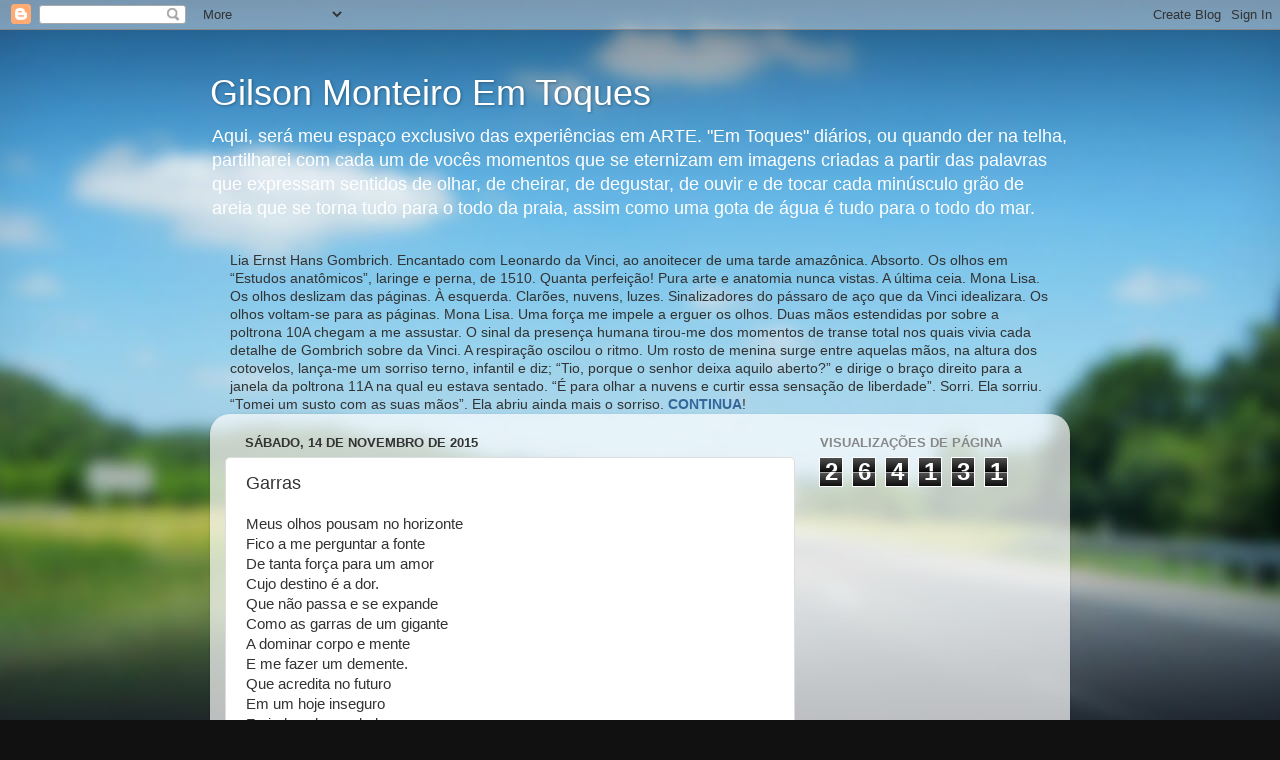

--- FILE ---
content_type: text/html; charset=UTF-8
request_url: https://emtoques.blogspot.com/b/stats?style=BLACK_TRANSPARENT&timeRange=ALL_TIME&token=APq4FmDWSlLafFhRe5sqtOF_V70SMq5hRDFBLPohXuQFmXgEYsn7VxN8jwMEVyTeWdUuI74wMaASAJhPOgGrn5cVqtpVHZ4gDg
body_size: -15
content:
{"total":264131,"sparklineOptions":{"backgroundColor":{"fillOpacity":0.1,"fill":"#000000"},"series":[{"areaOpacity":0.3,"color":"#202020"}]},"sparklineData":[[0,3],[1,11],[2,23],[3,14],[4,8],[5,51],[6,29],[7,14],[8,38],[9,33],[10,54],[11,17],[12,32],[13,71],[14,66],[15,99],[16,65],[17,33],[18,36],[19,26],[20,28],[21,25],[22,54],[23,32],[24,26],[25,34],[26,25],[27,30],[28,36],[29,20]],"nextTickMs":300000}

--- FILE ---
content_type: text/html; charset=utf-8
request_url: https://www.google.com/recaptcha/api2/aframe
body_size: 266
content:
<!DOCTYPE HTML><html><head><meta http-equiv="content-type" content="text/html; charset=UTF-8"></head><body><script nonce="ZYEgow_q9I9JfTQATNJcPQ">/** Anti-fraud and anti-abuse applications only. See google.com/recaptcha */ try{var clients={'sodar':'https://pagead2.googlesyndication.com/pagead/sodar?'};window.addEventListener("message",function(a){try{if(a.source===window.parent){var b=JSON.parse(a.data);var c=clients[b['id']];if(c){var d=document.createElement('img');d.src=c+b['params']+'&rc='+(localStorage.getItem("rc::a")?sessionStorage.getItem("rc::b"):"");window.document.body.appendChild(d);sessionStorage.setItem("rc::e",parseInt(sessionStorage.getItem("rc::e")||0)+1);localStorage.setItem("rc::h",'1762193036066');}}}catch(b){}});window.parent.postMessage("_grecaptcha_ready", "*");}catch(b){}</script></body></html>